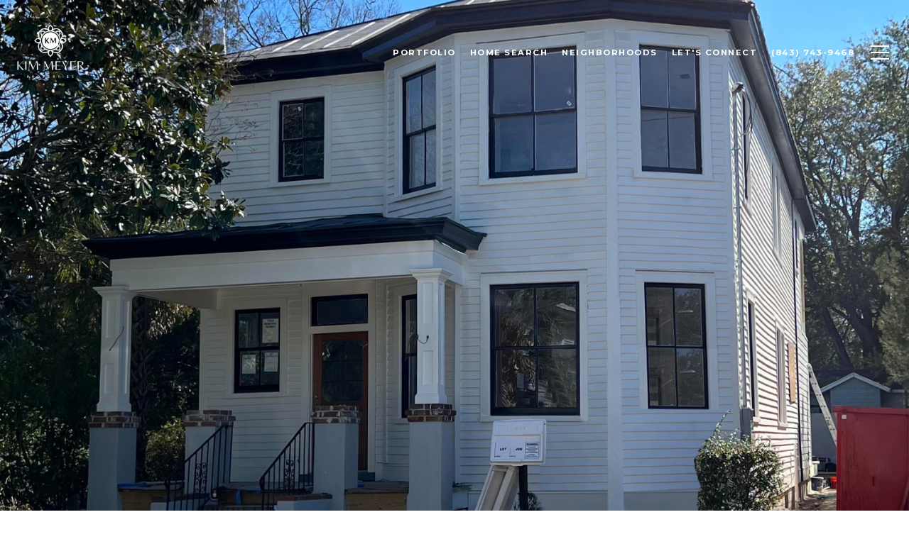

--- FILE ---
content_type: text/html; charset=utf-8
request_url: https://bss.luxurypresence.com/buttons/googleOneTap?companyId=229e2569-a816-4068-afc8-36d4054c7275&websiteId=4021e9b4-d7c3-4998-b406-aaf4c5eb4964&pageId=7e106033-c55b-44a8-8d3b-53c9d1a8b740&sourceUrl=https%3A%2F%2Fkimmeyer.com%2Fproperties%2F513-huger-street-charleston-sc-29403-23002616&pageMeta=%7B%22sourceResource%22%3A%22properties%22%2C%22pageElementId%22%3A%22a3b87137-0ccb-496b-8fdf-49692690fa8f%22%2C%22pageQueryVariables%22%3A%7B%22property%22%3A%7B%22id%22%3A%22a3b87137-0ccb-496b-8fdf-49692690fa8f%22%7D%2C%22properties%22%3A%7B%22relatedNeighborhoodPropertyId%22%3A%22a3b87137-0ccb-496b-8fdf-49692690fa8f%22%2C%22sort%22%3A%22salesPrice%22%7D%2C%22neighborhood%22%3A%7B%22id%22%3A%228e602eea-84ad-41b5-bfa5-5fe0b84156dc%22%7D%2C%22pressReleases%22%3A%7B%22propertyId%22%3A%22a3b87137-0ccb-496b-8fdf-49692690fa8f%22%7D%7D%7D
body_size: 2884
content:
<style>
  html, body {margin: 0; padding: 0;}
</style>
<script src="https://accounts.google.com/gsi/client" async defer></script>
<script>
const parseURL = (url) => {
    const a = document.createElement('a');
    a.href = url;
    return a.origin;
}

const login = (token, provider, source)  => {
  const origin = (window.location != window.parent.location)
    ? parseURL(document.referrer)
    : window.location.origin;  
  const xhr = new XMLHttpRequest();
  xhr.responseType = 'json';
  xhr.onreadystatechange = function() {
    if (xhr.readyState === 4) {
      const response = xhr.response;
      const msg = {
        event: response.status,
        provider: provider,
        source: source,
        token: token
      }
      window.parent.postMessage(msg, origin);
    }
  }
  xhr.withCredentials = true;
  xhr.open('POST', `${origin}/api/v1/auth/login`, true);
  xhr.setRequestHeader("Content-Type", "application/json;charset=UTF-8");
  xhr.send(JSON.stringify({
    token,
    provider,
    source,
    websiteId: '4021e9b4-d7c3-4998-b406-aaf4c5eb4964',
    companyId: '229e2569-a816-4068-afc8-36d4054c7275',
    pageId: '7e106033-c55b-44a8-8d3b-53c9d1a8b740',
    sourceUrl: 'https://kimmeyer.com/properties/513-huger-street-charleston-sc-29403-23002616',
    pageMeta: '{"sourceResource":"properties","pageElementId":"a3b87137-0ccb-496b-8fdf-49692690fa8f","pageQueryVariables":{"property":{"id":"a3b87137-0ccb-496b-8fdf-49692690fa8f"},"properties":{"relatedNeighborhoodPropertyId":"a3b87137-0ccb-496b-8fdf-49692690fa8f","sort":"salesPrice"},"neighborhood":{"id":"8e602eea-84ad-41b5-bfa5-5fe0b84156dc"},"pressReleases":{"propertyId":"a3b87137-0ccb-496b-8fdf-49692690fa8f"}}}',
    utm: '',
    referrer: ''
  }));
}

function getExpirationCookie(expiresInMiliseconds) {
  const tomorrow  = new Date(Date.now() + expiresInMiliseconds); // The Date object returns today's timestamp
  return `kimmeyer.com-SID=true; expires=${tomorrow.toUTCString()}; path=/; Secure; SameSite=None`;
}

function handleCredentialResponse(response) {
  document.cookie = getExpirationCookie(24 * 60 * 60 * 1000); // 1 day
  login(response.credential, 'GOOGLE', 'GOOGLE_SIGN_ON');
}

function handleClose() {
  const msg = {
    event: 'cancel',
    provider: 'GOOGLE',
    source: 'GOOGLE_SIGN_ON'
  }
  const origin = (window.location != window.parent.location)
    ? parseURL(document.referrer)
    : window.location.origin;
  window.parent.postMessage(msg, origin);
  document.cookie = getExpirationCookie(2 * 60 * 60 * 1000); // 2 hours
}

</script>
<div id="g_id_onload"
  data-client_id="673515100752-7s6f6j0qab4skl22cjpp7eirb2rjmfcg.apps.googleusercontent.com"
  data-callback="handleCredentialResponse"
  data-intermediate_iframe_close_callback="handleClose"
  data-state_cookie_domain = "kimmeyer.com"
  data-allowed_parent_origin="https://kimmeyer.com"
  data-skip_prompt_cookie="kimmeyer.com-SID"
  data-cancel_on_tap_outside="false"
></div>

--- FILE ---
content_type: application/javascript; charset=UTF-8
request_url: https://kimmeyer.com/cdn-cgi/challenge-platform/scripts/jsd/main.js
body_size: 4636
content:
window._cf_chl_opt={VnHPF6:'b'};~function(n2,P,Q,o,T,W,j,d){n2=i,function(E,z,nx,n1,R,c){for(nx={E:395,z:398,R:429,c:397,U:469,H:463,g:490,X:433,s:423,V:458,Y:411},n1=i,R=E();!![];)try{if(c=parseInt(n1(nx.E))/1*(parseInt(n1(nx.z))/2)+-parseInt(n1(nx.R))/3+-parseInt(n1(nx.c))/4*(parseInt(n1(nx.U))/5)+parseInt(n1(nx.H))/6+-parseInt(n1(nx.g))/7+-parseInt(n1(nx.X))/8*(parseInt(n1(nx.s))/9)+-parseInt(n1(nx.V))/10*(-parseInt(n1(nx.Y))/11),z===c)break;else R.push(R.shift())}catch(U){R.push(R.shift())}}(n,355208),P=this||self,Q=P[n2(476)],o=function(nV,ns,nX,ng,nU,nn,z,R,c){return nV={E:449,z:478},ns={E:460,z:460,R:479,c:460,U:460,H:403,g:460,X:416,s:479,V:416,Y:460},nX={E:405},ng={E:405,z:416,R:442,c:402,U:445,H:442,g:402,X:442,s:402,V:480,Y:479,A:479,v:479,O:480,L:479,C:460,S:479,y:442,l:402,k:445,N:479,a:480,b:479,J:479,F:460,G:479,n0:403},nU={E:396,z:416},nn=n2,z=String[nn(nV.E)],R={'h':function(U){return U==null?'':R.g(U,6,function(H,ni){return ni=i,ni(nU.E)[ni(nU.z)](H)})},'g':function(U,H,X,nE,s,V,Y,A,O,L,C,S,y,N,J,F,G,n0){if(nE=nn,U==null)return'';for(V={},Y={},A='',O=2,L=3,C=2,S=[],y=0,N=0,J=0;J<U[nE(ng.E)];J+=1)if(F=U[nE(ng.z)](J),Object[nE(ng.R)][nE(ng.c)][nE(ng.U)](V,F)||(V[F]=L++,Y[F]=!0),G=A+F,Object[nE(ng.H)][nE(ng.g)][nE(ng.U)](V,G))A=G;else{if(Object[nE(ng.X)][nE(ng.s)][nE(ng.U)](Y,A)){if(256>A[nE(ng.V)](0)){for(s=0;s<C;y<<=1,N==H-1?(N=0,S[nE(ng.Y)](X(y)),y=0):N++,s++);for(n0=A[nE(ng.V)](0),s=0;8>s;y=y<<1|n0&1,N==H-1?(N=0,S[nE(ng.A)](X(y)),y=0):N++,n0>>=1,s++);}else{for(n0=1,s=0;s<C;y=y<<1|n0,N==H-1?(N=0,S[nE(ng.v)](X(y)),y=0):N++,n0=0,s++);for(n0=A[nE(ng.O)](0),s=0;16>s;y=n0&1.09|y<<1.18,H-1==N?(N=0,S[nE(ng.L)](X(y)),y=0):N++,n0>>=1,s++);}O--,0==O&&(O=Math[nE(ng.C)](2,C),C++),delete Y[A]}else for(n0=V[A],s=0;s<C;y=y<<1.45|n0&1.18,H-1==N?(N=0,S[nE(ng.S)](X(y)),y=0):N++,n0>>=1,s++);A=(O--,0==O&&(O=Math[nE(ng.C)](2,C),C++),V[G]=L++,String(F))}if(A!==''){if(Object[nE(ng.y)][nE(ng.l)][nE(ng.k)](Y,A)){if(256>A[nE(ng.V)](0)){for(s=0;s<C;y<<=1,N==H-1?(N=0,S[nE(ng.N)](X(y)),y=0):N++,s++);for(n0=A[nE(ng.a)](0),s=0;8>s;y=y<<1|1&n0,H-1==N?(N=0,S[nE(ng.S)](X(y)),y=0):N++,n0>>=1,s++);}else{for(n0=1,s=0;s<C;y=n0|y<<1,N==H-1?(N=0,S[nE(ng.b)](X(y)),y=0):N++,n0=0,s++);for(n0=A[nE(ng.a)](0),s=0;16>s;y=y<<1.63|n0&1.36,H-1==N?(N=0,S[nE(ng.J)](X(y)),y=0):N++,n0>>=1,s++);}O--,0==O&&(O=Math[nE(ng.F)](2,C),C++),delete Y[A]}else for(n0=V[A],s=0;s<C;y=n0&1.81|y<<1.94,N==H-1?(N=0,S[nE(ng.L)](X(y)),y=0):N++,n0>>=1,s++);O--,O==0&&C++}for(n0=2,s=0;s<C;y=1&n0|y<<1.13,N==H-1?(N=0,S[nE(ng.G)](X(y)),y=0):N++,n0>>=1,s++);for(;;)if(y<<=1,H-1==N){S[nE(ng.L)](X(y));break}else N++;return S[nE(ng.n0)]('')},'j':function(U,np,nz){return np={E:480},nz=nn,U==null?'':U==''?null:R.i(U[nz(nX.E)],32768,function(H,nR){return nR=nz,U[nR(np.E)](H)})},'i':function(U,H,X,nm,s,V,Y,A,O,L,C,S,y,N,J,F,n0,G){for(nm=nn,s=[],V=4,Y=4,A=3,O=[],S=X(0),y=H,N=1,L=0;3>L;s[L]=L,L+=1);for(J=0,F=Math[nm(ns.E)](2,2),C=1;F!=C;G=y&S,y>>=1,0==y&&(y=H,S=X(N++)),J|=C*(0<G?1:0),C<<=1);switch(J){case 0:for(J=0,F=Math[nm(ns.E)](2,8),C=1;C!=F;G=y&S,y>>=1,0==y&&(y=H,S=X(N++)),J|=C*(0<G?1:0),C<<=1);n0=z(J);break;case 1:for(J=0,F=Math[nm(ns.z)](2,16),C=1;F!=C;G=y&S,y>>=1,y==0&&(y=H,S=X(N++)),J|=C*(0<G?1:0),C<<=1);n0=z(J);break;case 2:return''}for(L=s[3]=n0,O[nm(ns.R)](n0);;){if(N>U)return'';for(J=0,F=Math[nm(ns.c)](2,A),C=1;C!=F;G=S&y,y>>=1,0==y&&(y=H,S=X(N++)),J|=C*(0<G?1:0),C<<=1);switch(n0=J){case 0:for(J=0,F=Math[nm(ns.U)](2,8),C=1;C!=F;G=S&y,y>>=1,y==0&&(y=H,S=X(N++)),J|=(0<G?1:0)*C,C<<=1);s[Y++]=z(J),n0=Y-1,V--;break;case 1:for(J=0,F=Math[nm(ns.U)](2,16),C=1;F!=C;G=y&S,y>>=1,y==0&&(y=H,S=X(N++)),J|=C*(0<G?1:0),C<<=1);s[Y++]=z(J),n0=Y-1,V--;break;case 2:return O[nm(ns.H)]('')}if(0==V&&(V=Math[nm(ns.g)](2,A),A++),s[n0])n0=s[n0];else if(Y===n0)n0=L+L[nm(ns.X)](0);else return null;O[nm(ns.s)](n0),s[Y++]=L+n0[nm(ns.V)](0),V--,L=n0,V==0&&(V=Math[nm(ns.Y)](2,A),A++)}}},c={},c[nn(nV.z)]=R.h,c}(),T={},T[n2(455)]='o',T[n2(472)]='s',T[n2(488)]='u',T[n2(443)]='z',T[n2(456)]='n',T[n2(487)]='I',T[n2(430)]='b',W=T,P[n2(437)]=function(E,z,R,U,nC,nL,nO,nq,g,X,s,V,Y,A){if(nC={E:431,z:415,R:467,c:431,U:415,H:393,g:378,X:410,s:393,V:410,Y:425,A:417,v:405,O:427,L:474},nL={E:486,z:405,R:383},nO={E:442,z:402,R:445,c:479},nq=n2,null===z||z===void 0)return U;for(g=I(z),E[nq(nC.E)][nq(nC.z)]&&(g=g[nq(nC.R)](E[nq(nC.c)][nq(nC.U)](z))),g=E[nq(nC.H)][nq(nC.g)]&&E[nq(nC.X)]?E[nq(nC.s)][nq(nC.g)](new E[(nq(nC.V))](g)):function(O,ne,L){for(ne=nq,O[ne(nL.E)](),L=0;L<O[ne(nL.z)];O[L]===O[L+1]?O[ne(nL.R)](L+1,1):L+=1);return O}(g),X='nAsAaAb'.split('A'),X=X[nq(nC.Y)][nq(nC.A)](X),s=0;s<g[nq(nC.v)];V=g[s],Y=x(E,z,V),X(Y)?(A='s'===Y&&!E[nq(nC.O)](z[V]),nq(nC.L)===R+V?H(R+V,Y):A||H(R+V,z[V])):H(R+V,Y),s++);return U;function H(O,L,nZ){nZ=i,Object[nZ(nO.E)][nZ(nO.z)][nZ(nO.R)](U,L)||(U[L]=[]),U[L][nZ(nO.c)](O)}},j=n2(439)[n2(452)](';'),d=j[n2(425)][n2(417)](j),P[n2(485)]=function(E,z,ny,nB,R,U,H,g){for(ny={E:384,z:405,R:405,c:379,U:479,H:380},nB=n2,R=Object[nB(ny.E)](z),U=0;U<R[nB(ny.z)];U++)if(H=R[U],H==='f'&&(H='N'),E[H]){for(g=0;g<z[R[U]][nB(ny.R)];-1===E[H][nB(ny.c)](z[R[U]][g])&&(d(z[R[U]][g])||E[H][nB(ny.U)]('o.'+z[R[U]][g])),g++);}else E[H]=z[R[U]][nB(ny.H)](function(X){return'o.'+X})},h();function f(E,nI,n3){return nI={E:400},n3=n2,Math[n3(nI.E)]()<E}function h(nb,na,nk,no,E,z,R,c,U){if(nb={E:492,z:382,R:483,c:381,U:412,H:412,g:484,X:421},na={E:483,z:381,R:421},nk={E:482},no=n2,E=P[no(nb.E)],!E)return;if(!Z())return;(z=![],R=E[no(nb.z)]===!![],c=function(nT,H){if(nT=no,!z){if(z=!![],!Z())return;H=K(),e(H.r,function(g){M(E,g)}),H.e&&B(nT(nk.E),H.e)}},Q[no(nb.R)]!==no(nb.c))?c():P[no(nb.U)]?Q[no(nb.H)](no(nb.g),c):(U=Q[no(nb.X)]||function(){},Q[no(nb.X)]=function(nW){nW=no,U(),Q[nW(na.E)]!==nW(na.z)&&(Q[nW(na.R)]=U,c())})}function n(nF){return nF='push,charCodeAt,http-code:,error on cf_chl_props,readyState,DOMContentLoaded,Jxahl3,sort,bigint,undefined,/b/ov1/0.5867954153866852:1764292399:xs7W0e9aUCrr8y2oL-XC9en2XyATLn2K7La6QS0RErE/,3767414fgFpRu,BHcSU3,__CF$cv$params,chlApiSitekey,Function,POST,msg,from,indexOf,map,loading,api,splice,keys,onload,isArray,ontimeout,source,VnHPF6,getPrototypeOf,NUDr6,stringify,Array,XMLHttpRequest,907ROYhTT,aVqJPmnefcd89zEk1j6rObShyvtUlZRBu7-5$0gwFQADsNo4LG2CMIxTp3XW+iHKY,3444dBfmSu,274EYBere,clientInformation,random,tabIndex,hasOwnProperty,join,catch,length,/cdn-cgi/challenge-platform/h/,open,wfJU3,chlApiUrl,Set,111221hmLrBa,addEventListener,now,cloudflare-invisible,getOwnPropertyNames,charAt,bind,chctx,appendChild,[native code],onreadystatechange,createElement,693xBnuUp,mAxV0,includes,status,isNaN,/jsd/oneshot/13c98df4ef2d/0.5867954153866852:1764292399:xs7W0e9aUCrr8y2oL-XC9en2XyATLn2K7La6QS0RErE/,2017194QKkjhH,boolean,Object,removeChild,24168KhewWC,onerror,/invisible/jsd,toString,BAnB4,navigator,_cf_chl_opt;WVJdi2;tGfE6;eHFr4;rZpcH7;DMab5;uBWD2;TZOO6;NFIEc5;SBead5;rNss8;ssnu4;WlNXb1;QNPd6;BAnB4;Jxahl3;fLDZ5;fAvt5,detail,body,prototype,symbol,contentWindow,call,function,send,event,fromCharCode,errorInfoObject,chlApiClientVersion,split,_cf_chl_opt,parent,object,number,postMessage,1130WHOfng,floor,pow,style,jsd,3194904mkQOXQ,success,xhr-error,sid,concat,contentDocument,5tQYoTP,iframe,error,string,timeout,d.cookie,display: none,document,chlApiRumWidgetAgeMs,HFQoSKXbIaU'.split(','),n=function(){return nF},n()}function D(E,z,nt,nP){return nt={E:375,z:442,R:436,c:445,U:379,H:420},nP=n2,z instanceof E[nP(nt.E)]&&0<E[nP(nt.E)][nP(nt.z)][nP(nt.R)][nP(nt.c)](z)[nP(nt.U)](nP(nt.H))}function B(c,U,nu,n9,H,g,X,s,V,Y,A,v){if(nu={E:377,z:471,R:492,c:406,U:453,H:389,g:489,X:435,s:394,V:407,Y:376,A:473,v:387,O:374,L:453,C:408,S:409,y:453,l:391,k:477,N:491,a:451,b:424,J:450,F:418,G:388,n0:462,nU:447,nH:478},n9=n2,!f(.01))return![];g=(H={},H[n9(nu.E)]=c,H[n9(nu.z)]=U,H);try{X=P[n9(nu.R)],s=n9(nu.c)+P[n9(nu.U)][n9(nu.H)]+n9(nu.g)+X.r+n9(nu.X),V=new P[(n9(nu.s))](),V[n9(nu.V)](n9(nu.Y),s),V[n9(nu.A)]=2500,V[n9(nu.v)]=function(){},Y={},Y[n9(nu.O)]=P[n9(nu.L)][n9(nu.C)],Y[n9(nu.S)]=P[n9(nu.y)][n9(nu.l)],Y[n9(nu.k)]=P[n9(nu.y)][n9(nu.N)],Y[n9(nu.a)]=P[n9(nu.U)][n9(nu.b)],A=Y,v={},v[n9(nu.J)]=g,v[n9(nu.F)]=A,v[n9(nu.G)]=n9(nu.n0),V[n9(nu.nU)](o[n9(nu.nH)](v))}catch(O){}}function Z(nj,n4,E,z,R,c){return nj={E:492,z:459,R:459,c:413},n4=n2,E=P[n4(nj.E)],z=3600,R=Math[n4(nj.z)](+atob(E.t)),c=Math[n4(nj.R)](Date[n4(nj.c)]()/1e3),c-R>z?![]:!![]}function i(E,z,R){return R=n(),i=function(m,P,Q){return m=m-374,Q=R[m],Q},i(E,z)}function x(E,z,R,nA,nQ,U){nQ=(nA={E:404,z:393,R:386,c:393,U:446},n2);try{return z[R][nQ(nA.E)](function(){}),'p'}catch(H){}try{if(null==z[R])return void 0===z[R]?'u':'x'}catch(g){return'i'}return E[nQ(nA.z)][nQ(nA.R)](z[R])?'a':z[R]===E[nQ(nA.c)]?'p5':z[R]===!0?'T':!1===z[R]?'F':(U=typeof z[R],nQ(nA.U)==U?D(E,z[R])?'N':'f':W[U]||'?')}function K(nl,nr,R,c,U,H,g){nr=(nl={E:422,z:470,R:461,c:475,U:401,H:441,g:419,X:444,s:399,V:438,Y:468,A:441,v:432},n2);try{return R=Q[nr(nl.E)](nr(nl.z)),R[nr(nl.R)]=nr(nl.c),R[nr(nl.U)]='-1',Q[nr(nl.H)][nr(nl.g)](R),c=R[nr(nl.X)],U={},U=BAnB4(c,c,'',U),U=BAnB4(c,c[nr(nl.s)]||c[nr(nl.V)],'n.',U),U=BAnB4(c,R[nr(nl.Y)],'d.',U),Q[nr(nl.A)][nr(nl.v)](R),H={},H.r=U,H.e=null,H}catch(X){return g={},g.r={},g.e=X,g}}function M(R,c,nJ,nD,U,H,g){if(nJ={E:414,z:382,R:464,c:388,U:466,H:448,g:454,X:457,s:388,V:471,Y:440},nD=n2,U=nD(nJ.E),!R[nD(nJ.z)])return;c===nD(nJ.R)?(H={},H[nD(nJ.c)]=U,H[nD(nJ.U)]=R.r,H[nD(nJ.H)]=nD(nJ.R),P[nD(nJ.g)][nD(nJ.X)](H,'*')):(g={},g[nD(nJ.s)]=U,g[nD(nJ.U)]=R.r,g[nD(nJ.H)]=nD(nJ.V),g[nD(nJ.Y)]=c,P[nD(nJ.g)][nD(nJ.X)](g,'*'))}function e(E,z,nM,nh,nK,nd,n5,R,c){nM={E:492,z:394,R:407,c:376,U:406,H:453,g:389,X:428,s:382,V:473,Y:387,A:385,v:434,O:447,L:478,C:392},nh={E:465},nK={E:426,z:426,R:464,c:481},nd={E:473},n5=n2,R=P[n5(nM.E)],c=new P[(n5(nM.z))](),c[n5(nM.R)](n5(nM.c),n5(nM.U)+P[n5(nM.H)][n5(nM.g)]+n5(nM.X)+R.r),R[n5(nM.s)]&&(c[n5(nM.V)]=5e3,c[n5(nM.Y)]=function(n6){n6=n5,z(n6(nd.E))}),c[n5(nM.A)]=function(n7){n7=n5,c[n7(nK.E)]>=200&&c[n7(nK.z)]<300?z(n7(nK.R)):z(n7(nK.c)+c[n7(nK.z)])},c[n5(nM.v)]=function(n8){n8=n5,z(n8(nh.E))},c[n5(nM.O)](o[n5(nM.L)](JSON[n5(nM.C)](E)))}function I(E,nv,nf,z){for(nv={E:467,z:384,R:390},nf=n2,z=[];E!==null;z=z[nf(nv.E)](Object[nf(nv.z)](E)),E=Object[nf(nv.R)](E));return z}}()